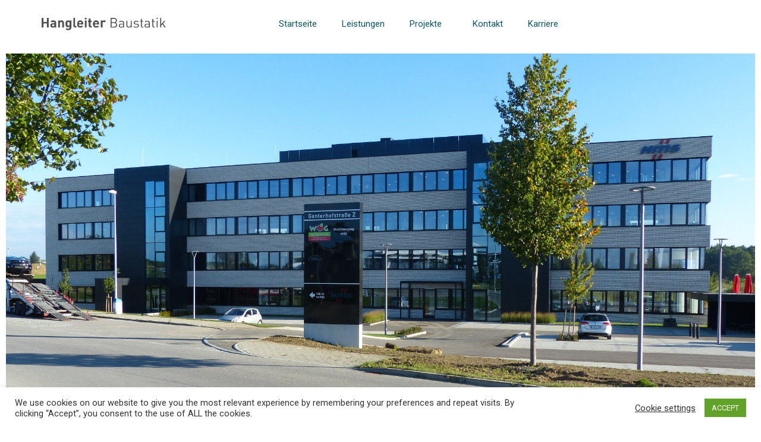

--- FILE ---
content_type: text/html; charset=UTF-8
request_url: http://hangleiter-baustatik.de/hms-ravemsburg/
body_size: 61656
content:
<!doctype html>
<html lang="en-US" prefix="og: https://ogp.me/ns#">
<head>
	<meta charset="UTF-8">
		<meta name="viewport" content="width=device-width, initial-scale=1">
	<link rel="profile" href="http://gmpg.org/xfn/11">
	
<!-- Search Engine Optimization by Rank Math - https://rankmath.com/ -->
<title>HMS Ravemsburg - Hangleiter Baustatik</title>
<meta name="description" content="PG GmbH &amp; Co. KG"/>
<meta name="robots" content="index, follow, max-snippet:-1, max-video-preview:-1, max-image-preview:large"/>
<link rel="canonical" href="http://hangleiter-baustatik.de/hms-ravemsburg/" />
<meta property="og:locale" content="en_US" />
<meta property="og:type" content="article" />
<meta property="og:title" content="HMS Ravemsburg - Hangleiter Baustatik" />
<meta property="og:description" content="PG GmbH &amp; Co. KG" />
<meta property="og:url" content="http://hangleiter-baustatik.de/hms-ravemsburg/" />
<meta property="og:site_name" content="Hangleiter Baustatik" />
<meta property="og:updated_time" content="2020-10-29T10:18:41+00:00" />
<meta property="og:image" content="http://hangleiter-baustatik.de/wp-content/uploads/2020/10/2015-hms-ravensburg-02.jpg" />
<meta property="og:image:width" content="1024" />
<meta property="og:image:height" content="768" />
<meta property="og:image:alt" content="HMS Ravemsburg" />
<meta property="og:image:type" content="image/jpeg" />
<meta property="article:published_time" content="2020-10-16T16:40:30+00:00" />
<meta property="article:modified_time" content="2020-10-29T10:18:41+00:00" />
<meta name="twitter:card" content="summary_large_image" />
<meta name="twitter:title" content="HMS Ravemsburg - Hangleiter Baustatik" />
<meta name="twitter:description" content="PG GmbH &amp; Co. KG" />
<meta name="twitter:image" content="http://hangleiter-baustatik.de/wp-content/uploads/2020/10/2015-hms-ravensburg-02.jpg" />
<meta name="twitter:label1" content="Time to read" />
<meta name="twitter:data1" content="Less than a minute" />
<script type="application/ld+json" class="rank-math-schema">{"@context":"https://schema.org","@graph":[{"@type":"Organization","@id":"http://hangleiter-baustatik.de/#organization","name":"Hangleiter Baustatik","url":"http://hangleiter-baustatik.de","logo":{"@type":"ImageObject","@id":"http://hangleiter-baustatik.de/#logo","url":"http://hangleiter-baustatik.de/wp-content/uploads/2020/09/cropped-Group-7.png","contentUrl":"http://hangleiter-baustatik.de/wp-content/uploads/2020/09/cropped-Group-7.png","caption":"Hangleiter Baustatik","inLanguage":"en-US","width":"663","height":"67"}},{"@type":"WebSite","@id":"http://hangleiter-baustatik.de/#website","url":"http://hangleiter-baustatik.de","name":"Hangleiter Baustatik","publisher":{"@id":"http://hangleiter-baustatik.de/#organization"},"inLanguage":"en-US"},{"@type":"ImageObject","@id":"http://hangleiter-baustatik.de/wp-content/uploads/2020/10/2015-hms-ravensburg-02.jpg","url":"http://hangleiter-baustatik.de/wp-content/uploads/2020/10/2015-hms-ravensburg-02.jpg","width":"200","height":"200","inLanguage":"en-US"},{"@type":"WebPage","@id":"http://hangleiter-baustatik.de/hms-ravemsburg/#webpage","url":"http://hangleiter-baustatik.de/hms-ravemsburg/","name":"HMS Ravemsburg - Hangleiter Baustatik","datePublished":"2020-10-16T16:40:30+00:00","dateModified":"2020-10-29T10:18:41+00:00","isPartOf":{"@id":"http://hangleiter-baustatik.de/#website"},"primaryImageOfPage":{"@id":"http://hangleiter-baustatik.de/wp-content/uploads/2020/10/2015-hms-ravensburg-02.jpg"},"inLanguage":"en-US"},{"@type":"Person","@id":"http://hangleiter-baustatik.de/author/admin/","name":"admin","url":"http://hangleiter-baustatik.de/author/admin/","image":{"@type":"ImageObject","@id":"http://1.gravatar.com/avatar/781f0026df964d7834df43ee4812712d?s=96&amp;d=mm&amp;r=g","url":"http://1.gravatar.com/avatar/781f0026df964d7834df43ee4812712d?s=96&amp;d=mm&amp;r=g","caption":"admin","inLanguage":"en-US"},"worksFor":{"@id":"http://hangleiter-baustatik.de/#organization"}},{"@type":"Article","headline":"HMS Ravemsburg - Hangleiter Baustatik","datePublished":"2020-10-16T16:40:30+00:00","dateModified":"2020-10-29T10:18:41+00:00","author":{"@id":"http://hangleiter-baustatik.de/author/admin/","name":"admin"},"publisher":{"@id":"http://hangleiter-baustatik.de/#organization"},"description":"PG GmbH &amp; Co. KG","name":"HMS Ravemsburg - Hangleiter Baustatik","@id":"http://hangleiter-baustatik.de/hms-ravemsburg/#richSnippet","isPartOf":{"@id":"http://hangleiter-baustatik.de/hms-ravemsburg/#webpage"},"image":{"@id":"http://hangleiter-baustatik.de/wp-content/uploads/2020/10/2015-hms-ravensburg-02.jpg"},"inLanguage":"en-US","mainEntityOfPage":{"@id":"http://hangleiter-baustatik.de/hms-ravemsburg/#webpage"}}]}</script>
<!-- /Rank Math WordPress SEO plugin -->

<link rel='dns-prefetch' href='//s.w.org' />
<link rel="alternate" type="application/rss+xml" title="Hangleiter Baustatik &raquo; Feed" href="http://hangleiter-baustatik.de/feed/" />
<link rel="alternate" type="application/rss+xml" title="Hangleiter Baustatik &raquo; Comments Feed" href="http://hangleiter-baustatik.de/comments/feed/" />
<script type="text/javascript">
window._wpemojiSettings = {"baseUrl":"https:\/\/s.w.org\/images\/core\/emoji\/14.0.0\/72x72\/","ext":".png","svgUrl":"https:\/\/s.w.org\/images\/core\/emoji\/14.0.0\/svg\/","svgExt":".svg","source":{"concatemoji":"http:\/\/hangleiter-baustatik.de\/wp-includes\/js\/wp-emoji-release.min.js?ver=6.0.11"}};
/*! This file is auto-generated */
!function(e,a,t){var n,r,o,i=a.createElement("canvas"),p=i.getContext&&i.getContext("2d");function s(e,t){var a=String.fromCharCode,e=(p.clearRect(0,0,i.width,i.height),p.fillText(a.apply(this,e),0,0),i.toDataURL());return p.clearRect(0,0,i.width,i.height),p.fillText(a.apply(this,t),0,0),e===i.toDataURL()}function c(e){var t=a.createElement("script");t.src=e,t.defer=t.type="text/javascript",a.getElementsByTagName("head")[0].appendChild(t)}for(o=Array("flag","emoji"),t.supports={everything:!0,everythingExceptFlag:!0},r=0;r<o.length;r++)t.supports[o[r]]=function(e){if(!p||!p.fillText)return!1;switch(p.textBaseline="top",p.font="600 32px Arial",e){case"flag":return s([127987,65039,8205,9895,65039],[127987,65039,8203,9895,65039])?!1:!s([55356,56826,55356,56819],[55356,56826,8203,55356,56819])&&!s([55356,57332,56128,56423,56128,56418,56128,56421,56128,56430,56128,56423,56128,56447],[55356,57332,8203,56128,56423,8203,56128,56418,8203,56128,56421,8203,56128,56430,8203,56128,56423,8203,56128,56447]);case"emoji":return!s([129777,127995,8205,129778,127999],[129777,127995,8203,129778,127999])}return!1}(o[r]),t.supports.everything=t.supports.everything&&t.supports[o[r]],"flag"!==o[r]&&(t.supports.everythingExceptFlag=t.supports.everythingExceptFlag&&t.supports[o[r]]);t.supports.everythingExceptFlag=t.supports.everythingExceptFlag&&!t.supports.flag,t.DOMReady=!1,t.readyCallback=function(){t.DOMReady=!0},t.supports.everything||(n=function(){t.readyCallback()},a.addEventListener?(a.addEventListener("DOMContentLoaded",n,!1),e.addEventListener("load",n,!1)):(e.attachEvent("onload",n),a.attachEvent("onreadystatechange",function(){"complete"===a.readyState&&t.readyCallback()})),(e=t.source||{}).concatemoji?c(e.concatemoji):e.wpemoji&&e.twemoji&&(c(e.twemoji),c(e.wpemoji)))}(window,document,window._wpemojiSettings);
</script>
<style type="text/css">
img.wp-smiley,
img.emoji {
	display: inline !important;
	border: none !important;
	box-shadow: none !important;
	height: 1em !important;
	width: 1em !important;
	margin: 0 0.07em !important;
	vertical-align: -0.1em !important;
	background: none !important;
	padding: 0 !important;
}
</style>
	<style id='rank-math-toc-block-style-inline-css' type='text/css'>
.wp-block-rank-math-toc-block nav ol{counter-reset:item}.wp-block-rank-math-toc-block nav ol li{display:block}.wp-block-rank-math-toc-block nav ol li:before{content:counters(item, ".") ". ";counter-increment:item}

</style>
<style id='global-styles-inline-css' type='text/css'>
body{--wp--preset--color--black: #000000;--wp--preset--color--cyan-bluish-gray: #abb8c3;--wp--preset--color--white: #ffffff;--wp--preset--color--pale-pink: #f78da7;--wp--preset--color--vivid-red: #cf2e2e;--wp--preset--color--luminous-vivid-orange: #ff6900;--wp--preset--color--luminous-vivid-amber: #fcb900;--wp--preset--color--light-green-cyan: #7bdcb5;--wp--preset--color--vivid-green-cyan: #00d084;--wp--preset--color--pale-cyan-blue: #8ed1fc;--wp--preset--color--vivid-cyan-blue: #0693e3;--wp--preset--color--vivid-purple: #9b51e0;--wp--preset--gradient--vivid-cyan-blue-to-vivid-purple: linear-gradient(135deg,rgba(6,147,227,1) 0%,rgb(155,81,224) 100%);--wp--preset--gradient--light-green-cyan-to-vivid-green-cyan: linear-gradient(135deg,rgb(122,220,180) 0%,rgb(0,208,130) 100%);--wp--preset--gradient--luminous-vivid-amber-to-luminous-vivid-orange: linear-gradient(135deg,rgba(252,185,0,1) 0%,rgba(255,105,0,1) 100%);--wp--preset--gradient--luminous-vivid-orange-to-vivid-red: linear-gradient(135deg,rgba(255,105,0,1) 0%,rgb(207,46,46) 100%);--wp--preset--gradient--very-light-gray-to-cyan-bluish-gray: linear-gradient(135deg,rgb(238,238,238) 0%,rgb(169,184,195) 100%);--wp--preset--gradient--cool-to-warm-spectrum: linear-gradient(135deg,rgb(74,234,220) 0%,rgb(151,120,209) 20%,rgb(207,42,186) 40%,rgb(238,44,130) 60%,rgb(251,105,98) 80%,rgb(254,248,76) 100%);--wp--preset--gradient--blush-light-purple: linear-gradient(135deg,rgb(255,206,236) 0%,rgb(152,150,240) 100%);--wp--preset--gradient--blush-bordeaux: linear-gradient(135deg,rgb(254,205,165) 0%,rgb(254,45,45) 50%,rgb(107,0,62) 100%);--wp--preset--gradient--luminous-dusk: linear-gradient(135deg,rgb(255,203,112) 0%,rgb(199,81,192) 50%,rgb(65,88,208) 100%);--wp--preset--gradient--pale-ocean: linear-gradient(135deg,rgb(255,245,203) 0%,rgb(182,227,212) 50%,rgb(51,167,181) 100%);--wp--preset--gradient--electric-grass: linear-gradient(135deg,rgb(202,248,128) 0%,rgb(113,206,126) 100%);--wp--preset--gradient--midnight: linear-gradient(135deg,rgb(2,3,129) 0%,rgb(40,116,252) 100%);--wp--preset--duotone--dark-grayscale: url('#wp-duotone-dark-grayscale');--wp--preset--duotone--grayscale: url('#wp-duotone-grayscale');--wp--preset--duotone--purple-yellow: url('#wp-duotone-purple-yellow');--wp--preset--duotone--blue-red: url('#wp-duotone-blue-red');--wp--preset--duotone--midnight: url('#wp-duotone-midnight');--wp--preset--duotone--magenta-yellow: url('#wp-duotone-magenta-yellow');--wp--preset--duotone--purple-green: url('#wp-duotone-purple-green');--wp--preset--duotone--blue-orange: url('#wp-duotone-blue-orange');--wp--preset--font-size--small: 13px;--wp--preset--font-size--medium: 20px;--wp--preset--font-size--large: 36px;--wp--preset--font-size--x-large: 42px;}.has-black-color{color: var(--wp--preset--color--black) !important;}.has-cyan-bluish-gray-color{color: var(--wp--preset--color--cyan-bluish-gray) !important;}.has-white-color{color: var(--wp--preset--color--white) !important;}.has-pale-pink-color{color: var(--wp--preset--color--pale-pink) !important;}.has-vivid-red-color{color: var(--wp--preset--color--vivid-red) !important;}.has-luminous-vivid-orange-color{color: var(--wp--preset--color--luminous-vivid-orange) !important;}.has-luminous-vivid-amber-color{color: var(--wp--preset--color--luminous-vivid-amber) !important;}.has-light-green-cyan-color{color: var(--wp--preset--color--light-green-cyan) !important;}.has-vivid-green-cyan-color{color: var(--wp--preset--color--vivid-green-cyan) !important;}.has-pale-cyan-blue-color{color: var(--wp--preset--color--pale-cyan-blue) !important;}.has-vivid-cyan-blue-color{color: var(--wp--preset--color--vivid-cyan-blue) !important;}.has-vivid-purple-color{color: var(--wp--preset--color--vivid-purple) !important;}.has-black-background-color{background-color: var(--wp--preset--color--black) !important;}.has-cyan-bluish-gray-background-color{background-color: var(--wp--preset--color--cyan-bluish-gray) !important;}.has-white-background-color{background-color: var(--wp--preset--color--white) !important;}.has-pale-pink-background-color{background-color: var(--wp--preset--color--pale-pink) !important;}.has-vivid-red-background-color{background-color: var(--wp--preset--color--vivid-red) !important;}.has-luminous-vivid-orange-background-color{background-color: var(--wp--preset--color--luminous-vivid-orange) !important;}.has-luminous-vivid-amber-background-color{background-color: var(--wp--preset--color--luminous-vivid-amber) !important;}.has-light-green-cyan-background-color{background-color: var(--wp--preset--color--light-green-cyan) !important;}.has-vivid-green-cyan-background-color{background-color: var(--wp--preset--color--vivid-green-cyan) !important;}.has-pale-cyan-blue-background-color{background-color: var(--wp--preset--color--pale-cyan-blue) !important;}.has-vivid-cyan-blue-background-color{background-color: var(--wp--preset--color--vivid-cyan-blue) !important;}.has-vivid-purple-background-color{background-color: var(--wp--preset--color--vivid-purple) !important;}.has-black-border-color{border-color: var(--wp--preset--color--black) !important;}.has-cyan-bluish-gray-border-color{border-color: var(--wp--preset--color--cyan-bluish-gray) !important;}.has-white-border-color{border-color: var(--wp--preset--color--white) !important;}.has-pale-pink-border-color{border-color: var(--wp--preset--color--pale-pink) !important;}.has-vivid-red-border-color{border-color: var(--wp--preset--color--vivid-red) !important;}.has-luminous-vivid-orange-border-color{border-color: var(--wp--preset--color--luminous-vivid-orange) !important;}.has-luminous-vivid-amber-border-color{border-color: var(--wp--preset--color--luminous-vivid-amber) !important;}.has-light-green-cyan-border-color{border-color: var(--wp--preset--color--light-green-cyan) !important;}.has-vivid-green-cyan-border-color{border-color: var(--wp--preset--color--vivid-green-cyan) !important;}.has-pale-cyan-blue-border-color{border-color: var(--wp--preset--color--pale-cyan-blue) !important;}.has-vivid-cyan-blue-border-color{border-color: var(--wp--preset--color--vivid-cyan-blue) !important;}.has-vivid-purple-border-color{border-color: var(--wp--preset--color--vivid-purple) !important;}.has-vivid-cyan-blue-to-vivid-purple-gradient-background{background: var(--wp--preset--gradient--vivid-cyan-blue-to-vivid-purple) !important;}.has-light-green-cyan-to-vivid-green-cyan-gradient-background{background: var(--wp--preset--gradient--light-green-cyan-to-vivid-green-cyan) !important;}.has-luminous-vivid-amber-to-luminous-vivid-orange-gradient-background{background: var(--wp--preset--gradient--luminous-vivid-amber-to-luminous-vivid-orange) !important;}.has-luminous-vivid-orange-to-vivid-red-gradient-background{background: var(--wp--preset--gradient--luminous-vivid-orange-to-vivid-red) !important;}.has-very-light-gray-to-cyan-bluish-gray-gradient-background{background: var(--wp--preset--gradient--very-light-gray-to-cyan-bluish-gray) !important;}.has-cool-to-warm-spectrum-gradient-background{background: var(--wp--preset--gradient--cool-to-warm-spectrum) !important;}.has-blush-light-purple-gradient-background{background: var(--wp--preset--gradient--blush-light-purple) !important;}.has-blush-bordeaux-gradient-background{background: var(--wp--preset--gradient--blush-bordeaux) !important;}.has-luminous-dusk-gradient-background{background: var(--wp--preset--gradient--luminous-dusk) !important;}.has-pale-ocean-gradient-background{background: var(--wp--preset--gradient--pale-ocean) !important;}.has-electric-grass-gradient-background{background: var(--wp--preset--gradient--electric-grass) !important;}.has-midnight-gradient-background{background: var(--wp--preset--gradient--midnight) !important;}.has-small-font-size{font-size: var(--wp--preset--font-size--small) !important;}.has-medium-font-size{font-size: var(--wp--preset--font-size--medium) !important;}.has-large-font-size{font-size: var(--wp--preset--font-size--large) !important;}.has-x-large-font-size{font-size: var(--wp--preset--font-size--x-large) !important;}
</style>
<link rel='stylesheet' id='cookie-law-info-css'  href='http://hangleiter-baustatik.de/wp-content/plugins/cookie-law-info/public/css/cookie-law-info-public.css?ver=2.1.3' type='text/css' media='all' />
<link rel='stylesheet' id='cookie-law-info-gdpr-css'  href='http://hangleiter-baustatik.de/wp-content/plugins/cookie-law-info/public/css/cookie-law-info-gdpr.css?ver=2.1.3' type='text/css' media='all' />
<link rel='stylesheet' id='hello-elementor-css'  href='http://hangleiter-baustatik.de/wp-content/themes/hello-elementor/style.min.css?ver=2.2.0' type='text/css' media='all' />
<link rel='stylesheet' id='hello-elementor-theme-style-css'  href='http://hangleiter-baustatik.de/wp-content/themes/hello-elementor/theme.min.css?ver=2.2.0' type='text/css' media='all' />
<link rel='stylesheet' id='elementor-icons-css'  href='http://hangleiter-baustatik.de/wp-content/plugins/elementor/assets/lib/eicons/css/elementor-icons.min.css?ver=5.30.0' type='text/css' media='all' />
<link rel='stylesheet' id='elementor-frontend-css'  href='http://hangleiter-baustatik.de/wp-content/plugins/elementor/assets/css/frontend.min.css?ver=3.23.4' type='text/css' media='all' />
<link rel='stylesheet' id='swiper-css'  href='http://hangleiter-baustatik.de/wp-content/plugins/elementor/assets/lib/swiper/v8/css/swiper.min.css?ver=8.4.5' type='text/css' media='all' />
<link rel='stylesheet' id='elementor-post-10-css'  href='http://hangleiter-baustatik.de/wp-content/uploads/elementor/css/post-10.css?ver=1676282332' type='text/css' media='all' />
<link rel='stylesheet' id='elementor-pro-css'  href='http://hangleiter-baustatik.de/wp-content/plugins/elementor-pro/assets/css/frontend.min.css?ver=3.4.2' type='text/css' media='all' />
<link rel='stylesheet' id='elementor-global-css'  href='http://hangleiter-baustatik.de/wp-content/uploads/elementor/css/global.css?ver=1676282332' type='text/css' media='all' />
<link rel='stylesheet' id='elementor-post-391-css'  href='http://hangleiter-baustatik.de/wp-content/uploads/elementor/css/post-391.css?ver=1676327403' type='text/css' media='all' />
<link rel='stylesheet' id='elementor-post-54-css'  href='http://hangleiter-baustatik.de/wp-content/uploads/elementor/css/post-54.css?ver=1676282332' type='text/css' media='all' />
<link rel='stylesheet' id='elementor-post-40-css'  href='http://hangleiter-baustatik.de/wp-content/uploads/elementor/css/post-40.css?ver=1676282332' type='text/css' media='all' />
<link rel='stylesheet' id='google-fonts-1-css'  href='https://fonts.googleapis.com/css?family=Roboto%3A100%2C100italic%2C200%2C200italic%2C300%2C300italic%2C400%2C400italic%2C500%2C500italic%2C600%2C600italic%2C700%2C700italic%2C800%2C800italic%2C900%2C900italic%7CRoboto+Slab%3A100%2C100italic%2C200%2C200italic%2C300%2C300italic%2C400%2C400italic%2C500%2C500italic%2C600%2C600italic%2C700%2C700italic%2C800%2C800italic%2C900%2C900italic&#038;display=auto&#038;ver=6.0.11' type='text/css' media='all' />
<link rel="preconnect" href="https://fonts.gstatic.com/" crossorigin><script type='text/javascript' src='http://hangleiter-baustatik.de/wp-includes/js/jquery/jquery.min.js?ver=3.6.0' id='jquery-core-js'></script>
<script type='text/javascript' src='http://hangleiter-baustatik.de/wp-includes/js/jquery/jquery-migrate.min.js?ver=3.3.2' id='jquery-migrate-js'></script>
<script type='text/javascript' id='cookie-law-info-js-extra'>
/* <![CDATA[ */
var Cli_Data = {"nn_cookie_ids":[],"cookielist":[],"non_necessary_cookies":[],"ccpaEnabled":"","ccpaRegionBased":"","ccpaBarEnabled":"","strictlyEnabled":["necessary","obligatoire"],"ccpaType":"gdpr","js_blocking":"1","custom_integration":"","triggerDomRefresh":"","secure_cookies":""};
var cli_cookiebar_settings = {"animate_speed_hide":"500","animate_speed_show":"500","background":"#FFF","border":"#b1a6a6c2","border_on":"","button_1_button_colour":"#61a229","button_1_button_hover":"#4e8221","button_1_link_colour":"#fff","button_1_as_button":"1","button_1_new_win":"","button_2_button_colour":"#333","button_2_button_hover":"#292929","button_2_link_colour":"#444","button_2_as_button":"","button_2_hidebar":"","button_3_button_colour":"#3566bb","button_3_button_hover":"#2a5296","button_3_link_colour":"#fff","button_3_as_button":"1","button_3_new_win":"","button_4_button_colour":"#000","button_4_button_hover":"#000000","button_4_link_colour":"#333333","button_4_as_button":"","button_7_button_colour":"#61a229","button_7_button_hover":"#4e8221","button_7_link_colour":"#fff","button_7_as_button":"1","button_7_new_win":"","font_family":"inherit","header_fix":"","notify_animate_hide":"1","notify_animate_show":"","notify_div_id":"#cookie-law-info-bar","notify_position_horizontal":"right","notify_position_vertical":"bottom","scroll_close":"","scroll_close_reload":"","accept_close_reload":"","reject_close_reload":"","showagain_tab":"","showagain_background":"#fff","showagain_border":"#000","showagain_div_id":"#cookie-law-info-again","showagain_x_position":"100px","text":"#333333","show_once_yn":"","show_once":"10000","logging_on":"","as_popup":"","popup_overlay":"1","bar_heading_text":"","cookie_bar_as":"banner","popup_showagain_position":"bottom-right","widget_position":"left"};
var log_object = {"ajax_url":"http:\/\/hangleiter-baustatik.de\/wp-admin\/admin-ajax.php"};
/* ]]> */
</script>
<script type='text/javascript' src='http://hangleiter-baustatik.de/wp-content/plugins/cookie-law-info/public/js/cookie-law-info-public.js?ver=2.1.3' id='cookie-law-info-js'></script>
<link rel="https://api.w.org/" href="http://hangleiter-baustatik.de/wp-json/" /><link rel="alternate" type="application/json" href="http://hangleiter-baustatik.de/wp-json/wp/v2/pages/391" /><link rel="EditURI" type="application/rsd+xml" title="RSD" href="http://hangleiter-baustatik.de/xmlrpc.php?rsd" />
<link rel="wlwmanifest" type="application/wlwmanifest+xml" href="http://hangleiter-baustatik.de/wp-includes/wlwmanifest.xml" /> 
<meta name="generator" content="WordPress 6.0.11" />
<link rel='shortlink' href='http://hangleiter-baustatik.de/?p=391' />
<link rel="alternate" type="application/json+oembed" href="http://hangleiter-baustatik.de/wp-json/oembed/1.0/embed?url=http%3A%2F%2Fhangleiter-baustatik.de%2Fhms-ravemsburg%2F" />
<link rel="alternate" type="text/xml+oembed" href="http://hangleiter-baustatik.de/wp-json/oembed/1.0/embed?url=http%3A%2F%2Fhangleiter-baustatik.de%2Fhms-ravemsburg%2F&#038;format=xml" />
<meta name="generator" content="Elementor 3.23.4; features: additional_custom_breakpoints, e_lazyload; settings: css_print_method-external, google_font-enabled, font_display-auto">
			<style>
				.e-con.e-parent:nth-of-type(n+4):not(.e-lazyloaded):not(.e-no-lazyload),
				.e-con.e-parent:nth-of-type(n+4):not(.e-lazyloaded):not(.e-no-lazyload) * {
					background-image: none !important;
				}
				@media screen and (max-height: 1024px) {
					.e-con.e-parent:nth-of-type(n+3):not(.e-lazyloaded):not(.e-no-lazyload),
					.e-con.e-parent:nth-of-type(n+3):not(.e-lazyloaded):not(.e-no-lazyload) * {
						background-image: none !important;
					}
				}
				@media screen and (max-height: 640px) {
					.e-con.e-parent:nth-of-type(n+2):not(.e-lazyloaded):not(.e-no-lazyload),
					.e-con.e-parent:nth-of-type(n+2):not(.e-lazyloaded):not(.e-no-lazyload) * {
						background-image: none !important;
					}
				}
			</style>
			<link rel="icon" href="http://hangleiter-baustatik.de/wp-content/uploads/2020/09/cropped-download-7-32x32.jpeg" sizes="32x32" />
<link rel="icon" href="http://hangleiter-baustatik.de/wp-content/uploads/2020/09/cropped-download-7-192x192.jpeg" sizes="192x192" />
<link rel="apple-touch-icon" href="http://hangleiter-baustatik.de/wp-content/uploads/2020/09/cropped-download-7-180x180.jpeg" />
<meta name="msapplication-TileImage" content="http://hangleiter-baustatik.de/wp-content/uploads/2020/09/cropped-download-7-270x270.jpeg" />
</head>
<body class="page-template-default page page-id-391 wp-custom-logo elementor-default elementor-kit-10 elementor-page elementor-page-391">

<svg xmlns="http://www.w3.org/2000/svg" viewBox="0 0 0 0" width="0" height="0" focusable="false" role="none" style="visibility: hidden; position: absolute; left: -9999px; overflow: hidden;" ><defs><filter id="wp-duotone-dark-grayscale"><feColorMatrix color-interpolation-filters="sRGB" type="matrix" values=" .299 .587 .114 0 0 .299 .587 .114 0 0 .299 .587 .114 0 0 .299 .587 .114 0 0 " /><feComponentTransfer color-interpolation-filters="sRGB" ><feFuncR type="table" tableValues="0 0.49803921568627" /><feFuncG type="table" tableValues="0 0.49803921568627" /><feFuncB type="table" tableValues="0 0.49803921568627" /><feFuncA type="table" tableValues="1 1" /></feComponentTransfer><feComposite in2="SourceGraphic" operator="in" /></filter></defs></svg><svg xmlns="http://www.w3.org/2000/svg" viewBox="0 0 0 0" width="0" height="0" focusable="false" role="none" style="visibility: hidden; position: absolute; left: -9999px; overflow: hidden;" ><defs><filter id="wp-duotone-grayscale"><feColorMatrix color-interpolation-filters="sRGB" type="matrix" values=" .299 .587 .114 0 0 .299 .587 .114 0 0 .299 .587 .114 0 0 .299 .587 .114 0 0 " /><feComponentTransfer color-interpolation-filters="sRGB" ><feFuncR type="table" tableValues="0 1" /><feFuncG type="table" tableValues="0 1" /><feFuncB type="table" tableValues="0 1" /><feFuncA type="table" tableValues="1 1" /></feComponentTransfer><feComposite in2="SourceGraphic" operator="in" /></filter></defs></svg><svg xmlns="http://www.w3.org/2000/svg" viewBox="0 0 0 0" width="0" height="0" focusable="false" role="none" style="visibility: hidden; position: absolute; left: -9999px; overflow: hidden;" ><defs><filter id="wp-duotone-purple-yellow"><feColorMatrix color-interpolation-filters="sRGB" type="matrix" values=" .299 .587 .114 0 0 .299 .587 .114 0 0 .299 .587 .114 0 0 .299 .587 .114 0 0 " /><feComponentTransfer color-interpolation-filters="sRGB" ><feFuncR type="table" tableValues="0.54901960784314 0.98823529411765" /><feFuncG type="table" tableValues="0 1" /><feFuncB type="table" tableValues="0.71764705882353 0.25490196078431" /><feFuncA type="table" tableValues="1 1" /></feComponentTransfer><feComposite in2="SourceGraphic" operator="in" /></filter></defs></svg><svg xmlns="http://www.w3.org/2000/svg" viewBox="0 0 0 0" width="0" height="0" focusable="false" role="none" style="visibility: hidden; position: absolute; left: -9999px; overflow: hidden;" ><defs><filter id="wp-duotone-blue-red"><feColorMatrix color-interpolation-filters="sRGB" type="matrix" values=" .299 .587 .114 0 0 .299 .587 .114 0 0 .299 .587 .114 0 0 .299 .587 .114 0 0 " /><feComponentTransfer color-interpolation-filters="sRGB" ><feFuncR type="table" tableValues="0 1" /><feFuncG type="table" tableValues="0 0.27843137254902" /><feFuncB type="table" tableValues="0.5921568627451 0.27843137254902" /><feFuncA type="table" tableValues="1 1" /></feComponentTransfer><feComposite in2="SourceGraphic" operator="in" /></filter></defs></svg><svg xmlns="http://www.w3.org/2000/svg" viewBox="0 0 0 0" width="0" height="0" focusable="false" role="none" style="visibility: hidden; position: absolute; left: -9999px; overflow: hidden;" ><defs><filter id="wp-duotone-midnight"><feColorMatrix color-interpolation-filters="sRGB" type="matrix" values=" .299 .587 .114 0 0 .299 .587 .114 0 0 .299 .587 .114 0 0 .299 .587 .114 0 0 " /><feComponentTransfer color-interpolation-filters="sRGB" ><feFuncR type="table" tableValues="0 0" /><feFuncG type="table" tableValues="0 0.64705882352941" /><feFuncB type="table" tableValues="0 1" /><feFuncA type="table" tableValues="1 1" /></feComponentTransfer><feComposite in2="SourceGraphic" operator="in" /></filter></defs></svg><svg xmlns="http://www.w3.org/2000/svg" viewBox="0 0 0 0" width="0" height="0" focusable="false" role="none" style="visibility: hidden; position: absolute; left: -9999px; overflow: hidden;" ><defs><filter id="wp-duotone-magenta-yellow"><feColorMatrix color-interpolation-filters="sRGB" type="matrix" values=" .299 .587 .114 0 0 .299 .587 .114 0 0 .299 .587 .114 0 0 .299 .587 .114 0 0 " /><feComponentTransfer color-interpolation-filters="sRGB" ><feFuncR type="table" tableValues="0.78039215686275 1" /><feFuncG type="table" tableValues="0 0.94901960784314" /><feFuncB type="table" tableValues="0.35294117647059 0.47058823529412" /><feFuncA type="table" tableValues="1 1" /></feComponentTransfer><feComposite in2="SourceGraphic" operator="in" /></filter></defs></svg><svg xmlns="http://www.w3.org/2000/svg" viewBox="0 0 0 0" width="0" height="0" focusable="false" role="none" style="visibility: hidden; position: absolute; left: -9999px; overflow: hidden;" ><defs><filter id="wp-duotone-purple-green"><feColorMatrix color-interpolation-filters="sRGB" type="matrix" values=" .299 .587 .114 0 0 .299 .587 .114 0 0 .299 .587 .114 0 0 .299 .587 .114 0 0 " /><feComponentTransfer color-interpolation-filters="sRGB" ><feFuncR type="table" tableValues="0.65098039215686 0.40392156862745" /><feFuncG type="table" tableValues="0 1" /><feFuncB type="table" tableValues="0.44705882352941 0.4" /><feFuncA type="table" tableValues="1 1" /></feComponentTransfer><feComposite in2="SourceGraphic" operator="in" /></filter></defs></svg><svg xmlns="http://www.w3.org/2000/svg" viewBox="0 0 0 0" width="0" height="0" focusable="false" role="none" style="visibility: hidden; position: absolute; left: -9999px; overflow: hidden;" ><defs><filter id="wp-duotone-blue-orange"><feColorMatrix color-interpolation-filters="sRGB" type="matrix" values=" .299 .587 .114 0 0 .299 .587 .114 0 0 .299 .587 .114 0 0 .299 .587 .114 0 0 " /><feComponentTransfer color-interpolation-filters="sRGB" ><feFuncR type="table" tableValues="0.098039215686275 1" /><feFuncG type="table" tableValues="0 0.66274509803922" /><feFuncB type="table" tableValues="0.84705882352941 0.41960784313725" /><feFuncA type="table" tableValues="1 1" /></feComponentTransfer><feComposite in2="SourceGraphic" operator="in" /></filter></defs></svg>		<div data-elementor-type="header" data-elementor-id="54" class="elementor elementor-54 elementor-location-header">
		<div class="elementor-section-wrap">
					<header class="elementor-section elementor-top-section elementor-element elementor-element-56138807 elementor-section-content-middle elementor-section-height-min-height elementor-section-boxed elementor-section-height-default elementor-section-items-middle" data-id="56138807" data-element_type="section" data-settings="{&quot;background_background&quot;:&quot;classic&quot;}">
						<div class="elementor-container elementor-column-gap-no">
					<div class="elementor-column elementor-col-50 elementor-top-column elementor-element elementor-element-1e766f3" data-id="1e766f3" data-element_type="column">
			<div class="elementor-widget-wrap elementor-element-populated">
						<div class="elementor-element elementor-element-42561b11 elementor-widget elementor-widget-theme-site-logo elementor-widget-image" data-id="42561b11" data-element_type="widget" data-widget_type="theme-site-logo.default">
				<div class="elementor-widget-container">
														<a href="http://hangleiter-baustatik.de">
							<img width="663" height="67" src="http://hangleiter-baustatik.de/wp-content/uploads/2020/09/cropped-Group-7.png" class="attachment-full size-full wp-image-61" alt="" srcset="http://hangleiter-baustatik.de/wp-content/uploads/2020/09/cropped-Group-7.png 663w, http://hangleiter-baustatik.de/wp-content/uploads/2020/09/cropped-Group-7-300x30.png 300w" sizes="(max-width: 663px) 100vw, 663px" />								</a>
													</div>
				</div>
					</div>
		</div>
				<div class="elementor-column elementor-col-50 elementor-top-column elementor-element elementor-element-2d8f9709" data-id="2d8f9709" data-element_type="column">
			<div class="elementor-widget-wrap elementor-element-populated">
						<div class="elementor-element elementor-element-712759da elementor-nav-menu__align-left elementor-nav-menu--stretch elementor-nav-menu--dropdown-tablet elementor-nav-menu__text-align-aside elementor-nav-menu--toggle elementor-nav-menu--burger elementor-widget elementor-widget-nav-menu" data-id="712759da" data-element_type="widget" data-settings="{&quot;full_width&quot;:&quot;stretch&quot;,&quot;submenu_icon&quot;:{&quot;value&quot;:&quot;&lt;i class=\&quot;\&quot;&gt;&lt;\/i&gt;&quot;,&quot;library&quot;:&quot;&quot;},&quot;layout&quot;:&quot;horizontal&quot;,&quot;toggle&quot;:&quot;burger&quot;}" data-widget_type="nav-menu.default">
				<div class="elementor-widget-container">
						<nav migration_allowed="1" migrated="0" role="navigation" class="elementor-nav-menu--main elementor-nav-menu__container elementor-nav-menu--layout-horizontal e--pointer-underline e--animation-fade"><ul id="menu-1-712759da" class="elementor-nav-menu"><li class="menu-item menu-item-type-post_type menu-item-object-page menu-item-home menu-item-74"><a href="http://hangleiter-baustatik.de/" class="elementor-item">Startseite</a></li>
<li class="menu-item menu-item-type-post_type menu-item-object-page menu-item-52"><a href="http://hangleiter-baustatik.de/leistungen/" class="elementor-item">Leistungen</a></li>
<li class="menu-item menu-item-type-post_type menu-item-object-page menu-item-has-children menu-item-73"><a href="http://hangleiter-baustatik.de/projekte/" class="elementor-item">Projekte</a>
<ul class="sub-menu elementor-nav-menu--dropdown">
	<li class="menu-item menu-item-type-post_type menu-item-object-page menu-item-180"><a href="http://hangleiter-baustatik.de/ingenieur-tiefbau/" class="elementor-sub-item">Ingenieur-/Tiefbau</a></li>
	<li class="menu-item menu-item-type-post_type menu-item-object-page menu-item-181"><a href="http://hangleiter-baustatik.de/wohnungsbau/" class="elementor-sub-item">Wohnungsbau</a></li>
	<li class="menu-item menu-item-type-post_type menu-item-object-page menu-item-182"><a href="http://hangleiter-baustatik.de/produktions-industriebau/" class="elementor-sub-item">Produktions-/Industriebau</a></li>
	<li class="menu-item menu-item-type-post_type menu-item-object-page menu-item-183"><a href="http://hangleiter-baustatik.de/buro-verwaltungsbau/" class="elementor-sub-item">Büro-/Verwaltungsbau</a></li>
	<li class="menu-item menu-item-type-post_type menu-item-object-page menu-item-184"><a href="http://hangleiter-baustatik.de/offentliche-einrichtungen/" class="elementor-sub-item">Öffentliche Einrichtungen</a></li>
</ul>
</li>
<li class="menu-item menu-item-type-post_type menu-item-object-page menu-item-51"><a href="http://hangleiter-baustatik.de/kontakt/" class="elementor-item">Kontakt</a></li>
<li class="menu-item menu-item-type-post_type menu-item-object-page menu-item-49"><a href="http://hangleiter-baustatik.de/karriere/" class="elementor-item">Karriere</a></li>
</ul></nav>
					<div class="elementor-menu-toggle" role="button" tabindex="0" aria-label="Menu Toggle" aria-expanded="false">
			<i aria-hidden="true" role="presentation" class="eicon-menu-bar"></i>			<span class="elementor-screen-only">Menu</span>
		</div>
			<nav class="elementor-nav-menu--dropdown elementor-nav-menu__container" role="navigation" aria-hidden="true"><ul id="menu-2-712759da" class="elementor-nav-menu"><li class="menu-item menu-item-type-post_type menu-item-object-page menu-item-home menu-item-74"><a href="http://hangleiter-baustatik.de/" class="elementor-item" tabindex="-1">Startseite</a></li>
<li class="menu-item menu-item-type-post_type menu-item-object-page menu-item-52"><a href="http://hangleiter-baustatik.de/leistungen/" class="elementor-item" tabindex="-1">Leistungen</a></li>
<li class="menu-item menu-item-type-post_type menu-item-object-page menu-item-has-children menu-item-73"><a href="http://hangleiter-baustatik.de/projekte/" class="elementor-item" tabindex="-1">Projekte</a>
<ul class="sub-menu elementor-nav-menu--dropdown">
	<li class="menu-item menu-item-type-post_type menu-item-object-page menu-item-180"><a href="http://hangleiter-baustatik.de/ingenieur-tiefbau/" class="elementor-sub-item" tabindex="-1">Ingenieur-/Tiefbau</a></li>
	<li class="menu-item menu-item-type-post_type menu-item-object-page menu-item-181"><a href="http://hangleiter-baustatik.de/wohnungsbau/" class="elementor-sub-item" tabindex="-1">Wohnungsbau</a></li>
	<li class="menu-item menu-item-type-post_type menu-item-object-page menu-item-182"><a href="http://hangleiter-baustatik.de/produktions-industriebau/" class="elementor-sub-item" tabindex="-1">Produktions-/Industriebau</a></li>
	<li class="menu-item menu-item-type-post_type menu-item-object-page menu-item-183"><a href="http://hangleiter-baustatik.de/buro-verwaltungsbau/" class="elementor-sub-item" tabindex="-1">Büro-/Verwaltungsbau</a></li>
	<li class="menu-item menu-item-type-post_type menu-item-object-page menu-item-184"><a href="http://hangleiter-baustatik.de/offentliche-einrichtungen/" class="elementor-sub-item" tabindex="-1">Öffentliche Einrichtungen</a></li>
</ul>
</li>
<li class="menu-item menu-item-type-post_type menu-item-object-page menu-item-51"><a href="http://hangleiter-baustatik.de/kontakt/" class="elementor-item" tabindex="-1">Kontakt</a></li>
<li class="menu-item menu-item-type-post_type menu-item-object-page menu-item-49"><a href="http://hangleiter-baustatik.de/karriere/" class="elementor-item" tabindex="-1">Karriere</a></li>
</ul></nav>
				</div>
				</div>
					</div>
		</div>
					</div>
		</header>
				</div>
		</div>
		
<main class="site-main post-391 page type-page status-publish hentry" role="main">
		<div class="page-content">
				<div data-elementor-type="wp-page" data-elementor-id="391" class="elementor elementor-391">
						<section class="elementor-section elementor-top-section elementor-element elementor-element-4084160 elementor-section-full_width elementor-section-height-default elementor-section-height-default" data-id="4084160" data-element_type="section">
						<div class="elementor-container elementor-column-gap-default">
					<div class="elementor-column elementor-col-100 elementor-top-column elementor-element elementor-element-f765d65" data-id="f765d65" data-element_type="column">
			<div class="elementor-widget-wrap elementor-element-populated">
						<div class="elementor-element elementor-element-9765404 elementor--h-position-center elementor--v-position-middle elementor-arrows-position-inside elementor-pagination-position-inside elementor-widget elementor-widget-slides" data-id="9765404" data-element_type="widget" data-settings="{&quot;navigation&quot;:&quot;both&quot;,&quot;autoplay&quot;:&quot;yes&quot;,&quot;pause_on_hover&quot;:&quot;yes&quot;,&quot;pause_on_interaction&quot;:&quot;yes&quot;,&quot;autoplay_speed&quot;:5000,&quot;infinite&quot;:&quot;yes&quot;,&quot;transition&quot;:&quot;slide&quot;,&quot;transition_speed&quot;:500}" data-widget_type="slides.default">
				<div class="elementor-widget-container">
					<div class="elementor-swiper">
			<div class="elementor-slides-wrapper elementor-main-swiper swiper-container" dir="ltr" data-animation="fadeInUp">
				<div class="swiper-wrapper elementor-slides">
					<div class="elementor-repeater-item-2ed8ae1 swiper-slide"><div class="swiper-slide-bg"></div><div class="swiper-slide-inner" ><div class="swiper-slide-contents"></div></div></div>				</div>
							</div>
		</div>
				</div>
				</div>
					</div>
		</div>
					</div>
		</section>
				<section class="elementor-section elementor-top-section elementor-element elementor-element-d2875d6 elementor-section-boxed elementor-section-height-default elementor-section-height-default" data-id="d2875d6" data-element_type="section" data-settings="{&quot;background_background&quot;:&quot;classic&quot;}">
						<div class="elementor-container elementor-column-gap-default">
					<div class="elementor-column elementor-col-100 elementor-top-column elementor-element elementor-element-1741cca" data-id="1741cca" data-element_type="column">
			<div class="elementor-widget-wrap elementor-element-populated">
						<div class="elementor-element elementor-element-ff82467 elementor-widget elementor-widget-text-editor" data-id="ff82467" data-element_type="widget" data-widget_type="text-editor.default">
				<div class="elementor-widget-container">
							<p>PG GmbH &amp; Co. KG</p>						</div>
				</div>
				<div class="elementor-element elementor-element-66d1db8 elementor-widget elementor-widget-heading" data-id="66d1db8" data-element_type="widget" data-widget_type="heading.default">
				<div class="elementor-widget-container">
			<h2 class="elementor-heading-title elementor-size-default">Neubau Technologie- und Verwaltungsgebäude</h2>		</div>
				</div>
				<div class="elementor-element elementor-element-841e353 elementor-widget elementor-widget-text-editor" data-id="841e353" data-element_type="widget" data-widget_type="text-editor.default">
				<div class="elementor-widget-container">
							<p>Tragwerksplanung<br />Bauüberwachung</p>						</div>
				</div>
				<section class="elementor-section elementor-inner-section elementor-element elementor-element-4f630b1 elementor-section-boxed elementor-section-height-default elementor-section-height-default" data-id="4f630b1" data-element_type="section">
						<div class="elementor-container elementor-column-gap-default">
					<div class="elementor-column elementor-col-50 elementor-inner-column elementor-element elementor-element-7b7737d" data-id="7b7737d" data-element_type="column">
			<div class="elementor-widget-wrap elementor-element-populated">
						<div class="elementor-element elementor-element-4a1850a elementor-widget elementor-widget-image" data-id="4a1850a" data-element_type="widget" data-widget_type="image.default">
				<div class="elementor-widget-container">
													<img fetchpriority="high" width="800" height="600" src="http://hangleiter-baustatik.de/wp-content/uploads/2020/10/2015-hms-ravensburg-02.jpg" class="attachment-large size-large wp-image-430" alt="" srcset="http://hangleiter-baustatik.de/wp-content/uploads/2020/10/2015-hms-ravensburg-02.jpg 1024w, http://hangleiter-baustatik.de/wp-content/uploads/2020/10/2015-hms-ravensburg-02-300x225.jpg 300w, http://hangleiter-baustatik.de/wp-content/uploads/2020/10/2015-hms-ravensburg-02-768x576.jpg 768w" sizes="(max-width: 800px) 100vw, 800px" />													</div>
				</div>
					</div>
		</div>
				<div class="elementor-column elementor-col-50 elementor-inner-column elementor-element elementor-element-dfadad0" data-id="dfadad0" data-element_type="column">
			<div class="elementor-widget-wrap elementor-element-populated">
						<div class="elementor-element elementor-element-9dc17f4 elementor-widget elementor-widget-image" data-id="9dc17f4" data-element_type="widget" data-widget_type="image.default">
				<div class="elementor-widget-container">
													<img width="800" height="600" src="http://hangleiter-baustatik.de/wp-content/uploads/2020/10/2015-hms-ravensburg-03.jpg" class="attachment-large size-large wp-image-431" alt="" srcset="http://hangleiter-baustatik.de/wp-content/uploads/2020/10/2015-hms-ravensburg-03.jpg 1024w, http://hangleiter-baustatik.de/wp-content/uploads/2020/10/2015-hms-ravensburg-03-300x225.jpg 300w, http://hangleiter-baustatik.de/wp-content/uploads/2020/10/2015-hms-ravensburg-03-768x576.jpg 768w" sizes="(max-width: 800px) 100vw, 800px" />													</div>
				</div>
					</div>
		</div>
					</div>
		</section>
				<section class="elementor-section elementor-inner-section elementor-element elementor-element-b707e8c elementor-section-boxed elementor-section-height-default elementor-section-height-default" data-id="b707e8c" data-element_type="section">
						<div class="elementor-container elementor-column-gap-default">
					<div class="elementor-column elementor-col-100 elementor-inner-column elementor-element elementor-element-8e7c565" data-id="8e7c565" data-element_type="column">
			<div class="elementor-widget-wrap elementor-element-populated">
						<div class="elementor-element elementor-element-012475a elementor-widget elementor-widget-image" data-id="012475a" data-element_type="widget" data-widget_type="image.default">
				<div class="elementor-widget-container">
													<img loading="lazy" width="800" height="291" src="http://hangleiter-baustatik.de/wp-content/uploads/2020/10/2015-hms-ravensburg-pano-01.jpg" class="attachment-large size-large wp-image-432" alt="" srcset="http://hangleiter-baustatik.de/wp-content/uploads/2020/10/2015-hms-ravensburg-pano-01.jpg 1024w, http://hangleiter-baustatik.de/wp-content/uploads/2020/10/2015-hms-ravensburg-pano-01-300x109.jpg 300w, http://hangleiter-baustatik.de/wp-content/uploads/2020/10/2015-hms-ravensburg-pano-01-768x279.jpg 768w" sizes="(max-width: 800px) 100vw, 800px" />													</div>
				</div>
				<div class="elementor-element elementor-element-bbe6fa9 elementor-widget elementor-widget-button" data-id="bbe6fa9" data-element_type="widget" data-widget_type="button.default">
				<div class="elementor-widget-container">
					<div class="elementor-button-wrapper">
			<a class="elementor-button elementor-button-link elementor-size-sm" href="http://hangleiter-baustatik.de/projekte/">
						<span class="elementor-button-content-wrapper">
									<span class="elementor-button-text">< Zurück</span>
					</span>
					</a>
		</div>
				</div>
				</div>
					</div>
		</div>
					</div>
		</section>
					</div>
		</div>
					</div>
		</section>
				</div>
				<div class="post-tags">
					</div>
			</div>

	<section id="comments" class="comments-area">

	


</section><!-- .comments-area -->
</main>

			<div data-elementor-type="footer" data-elementor-id="40" class="elementor elementor-40 elementor-location-footer">
		<div class="elementor-section-wrap">
					<section class="elementor-section elementor-top-section elementor-element elementor-element-bb3d0cf elementor-section-boxed elementor-section-height-default elementor-section-height-default" data-id="bb3d0cf" data-element_type="section">
						<div class="elementor-container elementor-column-gap-default">
					<div class="elementor-column elementor-col-50 elementor-top-column elementor-element elementor-element-da94afd" data-id="da94afd" data-element_type="column">
			<div class="elementor-widget-wrap elementor-element-populated">
						<div class="elementor-element elementor-element-013c86c elementor-widget elementor-widget-text-editor" data-id="013c86c" data-element_type="widget" data-widget_type="text-editor.default">
				<div class="elementor-widget-container">
							<p><span style="color: #333333;">Kaiserstraße 58a</span><br><span style="color: #333333;">88348 Bad Saulgau</span><br><span style="color: #333333;">Tel. <a style="color: rgb(51, 51, 51);" href="tel:+4975813150">(</a></span><a href="tel:+4975814809930" target="_blank" rel="noopener" style="">07581</a><span style="color: rgb(51, 51, 51);"><a style="color: rgb(51, 51, 51);" href="tel:+4975813150">)</a></span> <a href="tel:+4975814809930">4809930&nbsp;</a><span style="color: #333333;">Fax (07581) 4809959</span><br><span style="text-decoration: underline;"><span style="color: #333333; text-decoration: underline;"><a style="color: #333333; text-decoration: underline;" href="mailto:info@hangleiter-baustatik.de">info@hangleiter-baustatik.de</a></span></span></p>						</div>
				</div>
					</div>
		</div>
				<div class="elementor-column elementor-col-50 elementor-top-column elementor-element elementor-element-07cf711" data-id="07cf711" data-element_type="column">
			<div class="elementor-widget-wrap elementor-element-populated">
						<div class="elementor-element elementor-element-5abd056 elementor-widget elementor-widget-image" data-id="5abd056" data-element_type="widget" data-widget_type="image.default">
				<div class="elementor-widget-container">
													<img width="220" height="112" src="http://hangleiter-baustatik.de/wp-content/uploads/2020/09/download-7.jpeg" class="attachment-large size-large wp-image-44" alt="" />													</div>
				</div>
					</div>
		</div>
					</div>
		</section>
				<section class="elementor-section elementor-top-section elementor-element elementor-element-04e9225 elementor-section-boxed elementor-section-height-default elementor-section-height-default" data-id="04e9225" data-element_type="section" data-settings="{&quot;background_background&quot;:&quot;classic&quot;}">
						<div class="elementor-container elementor-column-gap-default">
					<div class="elementor-column elementor-col-100 elementor-top-column elementor-element elementor-element-0914635" data-id="0914635" data-element_type="column">
			<div class="elementor-widget-wrap elementor-element-populated">
						<div class="elementor-element elementor-element-9d3c638 elementor-widget elementor-widget-text-editor" data-id="9d3c638" data-element_type="widget" data-widget_type="text-editor.default">
				<div class="elementor-widget-container">
							<p><span style="color: #454747;"><a style="color: #454747;" href="http://hangleiter-baustatik.de/impressum/">Impressum</a>   <a style="color: #454747;" href="http://hangleiter-baustatik.de/datenschutz/">Datenschutz</a></span></p>						</div>
				</div>
					</div>
		</div>
					</div>
		</section>
				</div>
		</div>
		
<!--googleoff: all--><div id="cookie-law-info-bar" data-nosnippet="true"><span><div class="cli-bar-container cli-style-v2"><div class="cli-bar-message">We use cookies on our website to give you the most relevant experience by remembering your preferences and repeat visits. By clicking “Accept”, you consent to the use of ALL the cookies.</div><div class="cli-bar-btn_container"><a role='button' class="cli_settings_button" style="margin:0px 10px 0px 5px">Cookie settings</a><a role='button' data-cli_action="accept" id="cookie_action_close_header" class="medium cli-plugin-button cli-plugin-main-button cookie_action_close_header cli_action_button wt-cli-accept-btn">ACCEPT</a></div></div></span></div><div id="cookie-law-info-again" data-nosnippet="true"><span id="cookie_hdr_showagain">Privacy &amp; Cookies Policy</span></div><div class="cli-modal" data-nosnippet="true" id="cliSettingsPopup" tabindex="-1" role="dialog" aria-labelledby="cliSettingsPopup" aria-hidden="true">
  <div class="cli-modal-dialog" role="document">
	<div class="cli-modal-content cli-bar-popup">
		  <button type="button" class="cli-modal-close" id="cliModalClose">
			<svg class="" viewBox="0 0 24 24"><path d="M19 6.41l-1.41-1.41-5.59 5.59-5.59-5.59-1.41 1.41 5.59 5.59-5.59 5.59 1.41 1.41 5.59-5.59 5.59 5.59 1.41-1.41-5.59-5.59z"></path><path d="M0 0h24v24h-24z" fill="none"></path></svg>
			<span class="wt-cli-sr-only">Close</span>
		  </button>
		  <div class="cli-modal-body">
			<div class="cli-container-fluid cli-tab-container">
	<div class="cli-row">
		<div class="cli-col-12 cli-align-items-stretch cli-px-0">
			<div class="cli-privacy-overview">
				<h4>Privacy Overview</h4>				<div class="cli-privacy-content">
					<div class="cli-privacy-content-text">This website uses cookies to improve your experience while you navigate through the website. Out of these cookies, the cookies that are categorized as necessary are stored on your browser as they are essential for the working of basic functionalities of the website. We also use third-party cookies that help us analyze and understand how you use this website. These cookies will be stored in your browser only with your consent. You also have the option to opt-out of these cookies. But opting out of some of these cookies may have an effect on your browsing experience.</div>
				</div>
				<a class="cli-privacy-readmore" aria-label="Show more" role="button" data-readmore-text="Show more" data-readless-text="Show less"></a>			</div>
		</div>
		<div class="cli-col-12 cli-align-items-stretch cli-px-0 cli-tab-section-container">
												<div class="cli-tab-section">
						<div class="cli-tab-header">
							<a role="button" tabindex="0" class="cli-nav-link cli-settings-mobile" data-target="necessary" data-toggle="cli-toggle-tab">
								Necessary							</a>
															<div class="wt-cli-necessary-checkbox">
									<input type="checkbox" class="cli-user-preference-checkbox"  id="wt-cli-checkbox-necessary" data-id="checkbox-necessary" checked="checked"  />
									<label class="form-check-label" for="wt-cli-checkbox-necessary">Necessary</label>
								</div>
								<span class="cli-necessary-caption">Always Enabled</span>
													</div>
						<div class="cli-tab-content">
							<div class="cli-tab-pane cli-fade" data-id="necessary">
								<div class="wt-cli-cookie-description">
									Necessary cookies are absolutely essential for the website to function properly. This category only includes cookies that ensures basic functionalities and security features of the website. These cookies do not store any personal information.								</div>
							</div>
						</div>
					</div>
																	<div class="cli-tab-section">
						<div class="cli-tab-header">
							<a role="button" tabindex="0" class="cli-nav-link cli-settings-mobile" data-target="non-necessary" data-toggle="cli-toggle-tab">
								Non-necessary							</a>
															<div class="cli-switch">
									<input type="checkbox" id="wt-cli-checkbox-non-necessary" class="cli-user-preference-checkbox"  data-id="checkbox-non-necessary" checked='checked' />
									<label for="wt-cli-checkbox-non-necessary" class="cli-slider" data-cli-enable="Enabled" data-cli-disable="Disabled"><span class="wt-cli-sr-only">Non-necessary</span></label>
								</div>
													</div>
						<div class="cli-tab-content">
							<div class="cli-tab-pane cli-fade" data-id="non-necessary">
								<div class="wt-cli-cookie-description">
									Any cookies that may not be particularly necessary for the website to function and is used specifically to collect user personal data via analytics, ads, other embedded contents are termed as non-necessary cookies. It is mandatory to procure user consent prior to running these cookies on your website.								</div>
							</div>
						</div>
					</div>
										</div>
	</div>
</div>
		  </div>
		  <div class="cli-modal-footer">
			<div class="wt-cli-element cli-container-fluid cli-tab-container">
				<div class="cli-row">
					<div class="cli-col-12 cli-align-items-stretch cli-px-0">
						<div class="cli-tab-footer wt-cli-privacy-overview-actions">
						
															<a id="wt-cli-privacy-save-btn" role="button" tabindex="0" data-cli-action="accept" class="wt-cli-privacy-btn cli_setting_save_button wt-cli-privacy-accept-btn cli-btn">SAVE &amp; ACCEPT</a>
													</div>
						
					</div>
				</div>
			</div>
		</div>
	</div>
  </div>
</div>
<div class="cli-modal-backdrop cli-fade cli-settings-overlay"></div>
<div class="cli-modal-backdrop cli-fade cli-popupbar-overlay"></div>
<!--googleon: all-->			<script type='text/javascript'>
				const lazyloadRunObserver = () => {
					const lazyloadBackgrounds = document.querySelectorAll( `.e-con.e-parent:not(.e-lazyloaded)` );
					const lazyloadBackgroundObserver = new IntersectionObserver( ( entries ) => {
						entries.forEach( ( entry ) => {
							if ( entry.isIntersecting ) {
								let lazyloadBackground = entry.target;
								if( lazyloadBackground ) {
									lazyloadBackground.classList.add( 'e-lazyloaded' );
								}
								lazyloadBackgroundObserver.unobserve( entry.target );
							}
						});
					}, { rootMargin: '200px 0px 200px 0px' } );
					lazyloadBackgrounds.forEach( ( lazyloadBackground ) => {
						lazyloadBackgroundObserver.observe( lazyloadBackground );
					} );
				};
				const events = [
					'DOMContentLoaded',
					'elementor/lazyload/observe',
				];
				events.forEach( ( event ) => {
					document.addEventListener( event, lazyloadRunObserver );
				} );
			</script>
			<script type='text/javascript' src='http://hangleiter-baustatik.de/wp-content/plugins/elementor-pro/assets/lib/smartmenus/jquery.smartmenus.min.js?ver=1.0.1' id='smartmenus-js'></script>
<script type='text/javascript' src='http://hangleiter-baustatik.de/wp-includes/js/imagesloaded.min.js?ver=4.1.4' id='imagesloaded-js'></script>
<script type='text/javascript' src='http://hangleiter-baustatik.de/wp-content/plugins/elementor-pro/assets/js/webpack-pro.runtime.min.js?ver=3.4.2' id='elementor-pro-webpack-runtime-js'></script>
<script type='text/javascript' src='http://hangleiter-baustatik.de/wp-content/plugins/elementor/assets/js/webpack.runtime.min.js?ver=3.23.4' id='elementor-webpack-runtime-js'></script>
<script type='text/javascript' src='http://hangleiter-baustatik.de/wp-content/plugins/elementor/assets/js/frontend-modules.min.js?ver=3.23.4' id='elementor-frontend-modules-js'></script>
<script type='text/javascript' id='elementor-pro-frontend-js-before'>
var ElementorProFrontendConfig = {"ajaxurl":"http:\/\/hangleiter-baustatik.de\/wp-admin\/admin-ajax.php","nonce":"35cdde6837","urls":{"assets":"http:\/\/hangleiter-baustatik.de\/wp-content\/plugins\/elementor-pro\/assets\/","rest":"http:\/\/hangleiter-baustatik.de\/wp-json\/"},"i18n":{"toc_no_headings_found":"No headings were found on this page."},"shareButtonsNetworks":{"facebook":{"title":"Facebook","has_counter":true},"twitter":{"title":"Twitter"},"google":{"title":"Google+","has_counter":true},"linkedin":{"title":"LinkedIn","has_counter":true},"pinterest":{"title":"Pinterest","has_counter":true},"reddit":{"title":"Reddit","has_counter":true},"vk":{"title":"VK","has_counter":true},"odnoklassniki":{"title":"OK","has_counter":true},"tumblr":{"title":"Tumblr"},"digg":{"title":"Digg"},"skype":{"title":"Skype"},"stumbleupon":{"title":"StumbleUpon","has_counter":true},"mix":{"title":"Mix"},"telegram":{"title":"Telegram"},"pocket":{"title":"Pocket","has_counter":true},"xing":{"title":"XING","has_counter":true},"whatsapp":{"title":"WhatsApp"},"email":{"title":"Email"},"print":{"title":"Print"}},"facebook_sdk":{"lang":"en_US","app_id":""},"lottie":{"defaultAnimationUrl":"http:\/\/hangleiter-baustatik.de\/wp-content\/plugins\/elementor-pro\/modules\/lottie\/assets\/animations\/default.json"}};
</script>
<script type='text/javascript' src='http://hangleiter-baustatik.de/wp-content/plugins/elementor-pro/assets/js/frontend.min.js?ver=3.4.2' id='elementor-pro-frontend-js'></script>
<script type='text/javascript' src='http://hangleiter-baustatik.de/wp-content/plugins/elementor/assets/lib/waypoints/waypoints.min.js?ver=4.0.2' id='elementor-waypoints-js'></script>
<script type='text/javascript' src='http://hangleiter-baustatik.de/wp-includes/js/jquery/ui/core.min.js?ver=1.13.1' id='jquery-ui-core-js'></script>
<script type='text/javascript' id='elementor-frontend-js-before'>
var elementorFrontendConfig = {"environmentMode":{"edit":false,"wpPreview":false,"isScriptDebug":false},"i18n":{"shareOnFacebook":"Share on Facebook","shareOnTwitter":"Share on Twitter","pinIt":"Pin it","download":"Download","downloadImage":"Download image","fullscreen":"Fullscreen","zoom":"Zoom","share":"Share","playVideo":"Play Video","previous":"Previous","next":"Next","close":"Close","a11yCarouselWrapperAriaLabel":"Carousel | Horizontal scrolling: Arrow Left & Right","a11yCarouselPrevSlideMessage":"Previous slide","a11yCarouselNextSlideMessage":"Next slide","a11yCarouselFirstSlideMessage":"This is the first slide","a11yCarouselLastSlideMessage":"This is the last slide","a11yCarouselPaginationBulletMessage":"Go to slide"},"is_rtl":false,"breakpoints":{"xs":0,"sm":480,"md":768,"lg":1025,"xl":1440,"xxl":1600},"responsive":{"breakpoints":{"mobile":{"label":"Mobile Portrait","value":767,"default_value":767,"direction":"max","is_enabled":true},"mobile_extra":{"label":"Mobile Landscape","value":880,"default_value":880,"direction":"max","is_enabled":false},"tablet":{"label":"Tablet Portrait","value":1024,"default_value":1024,"direction":"max","is_enabled":true},"tablet_extra":{"label":"Tablet Landscape","value":1200,"default_value":1200,"direction":"max","is_enabled":false},"laptop":{"label":"Laptop","value":1366,"default_value":1366,"direction":"max","is_enabled":false},"widescreen":{"label":"Widescreen","value":2400,"default_value":2400,"direction":"min","is_enabled":false}}},"version":"3.23.4","is_static":false,"experimentalFeatures":{"additional_custom_breakpoints":true,"container_grid":true,"e_swiper_latest":true,"e_nested_atomic_repeaters":true,"e_onboarding":true,"home_screen":true,"ai-layout":true,"landing-pages":true,"e_lazyload":true,"form-submissions":true},"urls":{"assets":"http:\/\/hangleiter-baustatik.de\/wp-content\/plugins\/elementor\/assets\/","ajaxurl":"http:\/\/hangleiter-baustatik.de\/wp-admin\/admin-ajax.php"},"nonces":{"floatingButtonsClickTracking":"036758e9ad"},"swiperClass":"swiper","settings":{"page":[],"editorPreferences":[]},"kit":{"active_breakpoints":["viewport_mobile","viewport_tablet"],"global_image_lightbox":"yes","lightbox_enable_counter":"yes","lightbox_enable_fullscreen":"yes","lightbox_enable_zoom":"yes","lightbox_enable_share":"yes","lightbox_title_src":"title","lightbox_description_src":"description"},"post":{"id":391,"title":"HMS%20Ravemsburg%20-%20Hangleiter%20Baustatik","excerpt":"","featuredImage":false}};
</script>
<script type='text/javascript' src='http://hangleiter-baustatik.de/wp-content/plugins/elementor/assets/js/frontend.min.js?ver=3.23.4' id='elementor-frontend-js'></script>
<script type='text/javascript' src='http://hangleiter-baustatik.de/wp-content/plugins/elementor-pro/assets/js/preloaded-elements-handlers.min.js?ver=3.4.2' id='pro-preloaded-elements-handlers-js'></script>

</body>
</html>


--- FILE ---
content_type: text/css
request_url: http://hangleiter-baustatik.de/wp-content/uploads/elementor/css/post-391.css?ver=1676327403
body_size: 3862
content:
.elementor-391 .elementor-element.elementor-element-f765d65 > .elementor-element-populated{margin:0px 0px 0px 0px;--e-column-margin-right:0px;--e-column-margin-left:0px;}.elementor-391 .elementor-element.elementor-element-f765d65 > .elementor-element-populated > .elementor-widget-wrap{padding:0px 0px 0px 0px;}.elementor-391 .elementor-element.elementor-element-9765404 .elementor-repeater-item-2ed8ae1 .swiper-slide-bg{background-color:#ECF6F1;background-image:url(http://hangleiter-baustatik.de/wp-content/uploads/2020/10/2015-hms-ravensburg-04.jpg);background-size:cover;}.elementor-391 .elementor-element.elementor-element-9765404 .swiper-slide{height:661px;transition-duration:calc(5000ms*1.2);}.elementor-391 .elementor-element.elementor-element-9765404 .swiper-slide-contents{max-width:66%;}.elementor-391 .elementor-element.elementor-element-9765404 .swiper-slide-inner{text-align:center;}.elementor-391 .elementor-element.elementor-element-9765404 .swiper-slide-inner .elementor-slide-heading:not(:last-child){margin-bottom:100px;}.elementor-391 .elementor-element.elementor-element-9765404 .elementor-slide-heading{font-family:"Roboto", Sans-serif;font-weight:600;}.elementor-391 .elementor-element.elementor-element-9765404 .elementor-swiper-button{font-size:20px;color:#FFFFFF;}.elementor-391 .elementor-element.elementor-element-9765404 .elementor-swiper-button svg{fill:#FFFFFF;}.elementor-391 .elementor-element.elementor-element-9765404 .swiper-pagination-bullet{height:10px;width:10px;}.elementor-391 .elementor-element.elementor-element-9765404 .swiper-container-horizontal .swiper-pagination-progressbar{height:10px;}.elementor-391 .elementor-element.elementor-element-9765404 .swiper-pagination-fraction{font-size:10px;}.elementor-391 .elementor-element.elementor-element-9765404 .swiper-pagination-bullet-active{background-color:#FFFFFF;}.elementor-391 .elementor-element.elementor-element-9765404 > .elementor-widget-container{margin:0px 0px 0px 0px;padding:0px 0px 0px 0px;}.elementor-391 .elementor-element.elementor-element-d2875d6:not(.elementor-motion-effects-element-type-background), .elementor-391 .elementor-element.elementor-element-d2875d6 > .elementor-motion-effects-container > .elementor-motion-effects-layer{background-color:#ECF6F1;}.elementor-391 .elementor-element.elementor-element-d2875d6{transition:background 0.3s, border 0.3s, border-radius 0.3s, box-shadow 0.3s;padding:50px 0px 50px 0px;}.elementor-391 .elementor-element.elementor-element-d2875d6 > .elementor-background-overlay{transition:background 0.3s, border-radius 0.3s, opacity 0.3s;}.elementor-391 .elementor-element.elementor-element-ff82467{text-align:center;color:#454747;}.elementor-391 .elementor-element.elementor-element-ff82467 > .elementor-widget-container{margin:0px 0px -21px 0px;}.elementor-391 .elementor-element.elementor-element-66d1db8{text-align:center;}.elementor-391 .elementor-element.elementor-element-66d1db8 .elementor-heading-title{color:#454747;font-family:"Roboto", Sans-serif;font-weight:400;}.elementor-391 .elementor-element.elementor-element-841e353{text-align:center;color:#454747;}.elementor-391 .elementor-element.elementor-element-4f630b1 > .elementor-container{max-width:900px;}.elementor-391 .elementor-element.elementor-element-b707e8c > .elementor-container{max-width:900px;}.elementor-391 .elementor-element.elementor-element-012475a img{width:100%;}.elementor-391 .elementor-element.elementor-element-bbe6fa9 .elementor-button{font-family:"Roboto", Sans-serif;font-weight:500;fill:#2F2F2F;color:#2F2F2F;background-color:#FFFFFF00;padding:0px 0px 0px 0px;}.elementor-391 .elementor-element.elementor-element-bbe6fa9 > .elementor-widget-container{margin:50px 0px 0px 0px;}:root{--page-title-display:none;}@media(max-width:767px){.elementor-391 .elementor-element.elementor-element-9765404 .swiper-slide{height:50vh;}}

--- FILE ---
content_type: text/css
request_url: http://hangleiter-baustatik.de/wp-content/uploads/elementor/css/post-54.css?ver=1676282332
body_size: 7865
content:
.elementor-54 .elementor-element.elementor-element-56138807 > .elementor-container{min-height:80px;}.elementor-54 .elementor-element.elementor-element-56138807 > .elementor-container > .elementor-row > .elementor-column > .elementor-column-wrap > .elementor-widget-wrap{align-content:center;align-items:center;}.elementor-54 .elementor-element.elementor-element-56138807:not(.elementor-motion-effects-element-type-background), .elementor-54 .elementor-element.elementor-element-56138807 > .elementor-motion-effects-container > .elementor-motion-effects-layer{background-color:#ffffff;}.elementor-54 .elementor-element.elementor-element-56138807{transition:background 0.3s, border 0.3s, border-radius 0.3s, box-shadow 0.3s;}.elementor-54 .elementor-element.elementor-element-56138807 > .elementor-background-overlay{transition:background 0.3s, border-radius 0.3s, opacity 0.3s;}.elementor-54 .elementor-element.elementor-element-42561b11{text-align:left;}.elementor-54 .elementor-element.elementor-element-42561b11 img{width:209px;}.elementor-54 .elementor-element.elementor-element-712759da .elementor-menu-toggle{margin-left:auto;background-color:rgba(0,0,0,0);font-size:25px;border-width:0px;border-radius:0px;}.elementor-54 .elementor-element.elementor-element-712759da .elementor-nav-menu .elementor-item{font-size:15px;font-weight:normal;}.elementor-54 .elementor-element.elementor-element-712759da .elementor-nav-menu--main .elementor-item{color:#0B5563;fill:#0B5563;padding-left:6px;padding-right:6px;padding-top:5px;padding-bottom:5px;}.elementor-54 .elementor-element.elementor-element-712759da .elementor-nav-menu--main .elementor-item:hover,
					.elementor-54 .elementor-element.elementor-element-712759da .elementor-nav-menu--main .elementor-item.elementor-item-active,
					.elementor-54 .elementor-element.elementor-element-712759da .elementor-nav-menu--main .elementor-item.highlighted,
					.elementor-54 .elementor-element.elementor-element-712759da .elementor-nav-menu--main .elementor-item:focus{color:#0B5563;fill:#0B5563;}.elementor-54 .elementor-element.elementor-element-712759da .elementor-nav-menu--main:not(.e--pointer-framed) .elementor-item:before,
					.elementor-54 .elementor-element.elementor-element-712759da .elementor-nav-menu--main:not(.e--pointer-framed) .elementor-item:after{background-color:#0B5563;}.elementor-54 .elementor-element.elementor-element-712759da .e--pointer-framed .elementor-item:before,
					.elementor-54 .elementor-element.elementor-element-712759da .e--pointer-framed .elementor-item:after{border-color:#0B5563;}.elementor-54 .elementor-element.elementor-element-712759da .elementor-nav-menu--main .elementor-item.elementor-item-active{color:#0B5563;}.elementor-54 .elementor-element.elementor-element-712759da .elementor-nav-menu--main:not(.e--pointer-framed) .elementor-item.elementor-item-active:before,
					.elementor-54 .elementor-element.elementor-element-712759da .elementor-nav-menu--main:not(.e--pointer-framed) .elementor-item.elementor-item-active:after{background-color:#0B5563;}.elementor-54 .elementor-element.elementor-element-712759da .e--pointer-framed .elementor-item.elementor-item-active:before,
					.elementor-54 .elementor-element.elementor-element-712759da .e--pointer-framed .elementor-item.elementor-item-active:after{border-color:#0B5563;}.elementor-54 .elementor-element.elementor-element-712759da .e--pointer-framed .elementor-item:before{border-width:2px;}.elementor-54 .elementor-element.elementor-element-712759da .e--pointer-framed.e--animation-draw .elementor-item:before{border-width:0 0 2px 2px;}.elementor-54 .elementor-element.elementor-element-712759da .e--pointer-framed.e--animation-draw .elementor-item:after{border-width:2px 2px 0 0;}.elementor-54 .elementor-element.elementor-element-712759da .e--pointer-framed.e--animation-corners .elementor-item:before{border-width:2px 0 0 2px;}.elementor-54 .elementor-element.elementor-element-712759da .e--pointer-framed.e--animation-corners .elementor-item:after{border-width:0 2px 2px 0;}.elementor-54 .elementor-element.elementor-element-712759da .e--pointer-underline .elementor-item:after,
					 .elementor-54 .elementor-element.elementor-element-712759da .e--pointer-overline .elementor-item:before,
					 .elementor-54 .elementor-element.elementor-element-712759da .e--pointer-double-line .elementor-item:before,
					 .elementor-54 .elementor-element.elementor-element-712759da .e--pointer-double-line .elementor-item:after{height:2px;}.elementor-54 .elementor-element.elementor-element-712759da .elementor-nav-menu--dropdown a, .elementor-54 .elementor-element.elementor-element-712759da .elementor-menu-toggle{color:#0B5563;}.elementor-54 .elementor-element.elementor-element-712759da .elementor-nav-menu--dropdown{background-color:#FFFFFF;}.elementor-54 .elementor-element.elementor-element-712759da .elementor-nav-menu--dropdown a:hover,
					.elementor-54 .elementor-element.elementor-element-712759da .elementor-nav-menu--dropdown a.elementor-item-active,
					.elementor-54 .elementor-element.elementor-element-712759da .elementor-nav-menu--dropdown a.highlighted,
					.elementor-54 .elementor-element.elementor-element-712759da .elementor-menu-toggle:hover{color:#0B5563;}.elementor-54 .elementor-element.elementor-element-712759da .elementor-nav-menu--dropdown a:hover,
					.elementor-54 .elementor-element.elementor-element-712759da .elementor-nav-menu--dropdown a.elementor-item-active,
					.elementor-54 .elementor-element.elementor-element-712759da .elementor-nav-menu--dropdown a.highlighted{background-color:#D1EBE3;}.elementor-54 .elementor-element.elementor-element-712759da .elementor-nav-menu--dropdown a.elementor-item-active{color:#0B5563;background-color:#D1EBE3;}.elementor-54 .elementor-element.elementor-element-712759da .elementor-nav-menu--dropdown .elementor-item, .elementor-54 .elementor-element.elementor-element-712759da .elementor-nav-menu--dropdown  .elementor-sub-item{font-size:15px;font-weight:400;}.elementor-54 .elementor-element.elementor-element-712759da div.elementor-menu-toggle{color:#0B5563;}.elementor-54 .elementor-element.elementor-element-712759da div.elementor-menu-toggle svg{fill:#0B5563;}.elementor-54 .elementor-element.elementor-element-712759da div.elementor-menu-toggle:hover{color:#0B5563;}@media(min-width:768px){.elementor-54 .elementor-element.elementor-element-1e766f3{width:33.158%;}.elementor-54 .elementor-element.elementor-element-2d8f9709{width:66.842%;}}@media(max-width:1024px){.elementor-54 .elementor-element.elementor-element-56138807{padding:30px 20px 30px 20px;}.elementor-54 .elementor-element.elementor-element-712759da .elementor-nav-menu--main > .elementor-nav-menu > li > .elementor-nav-menu--dropdown, .elementor-54 .elementor-element.elementor-element-712759da .elementor-nav-menu__container.elementor-nav-menu--dropdown{margin-top:45px !important;}}@media(max-width:767px){.elementor-54 .elementor-element.elementor-element-56138807 > .elementor-container{min-height:0px;}.elementor-54 .elementor-element.elementor-element-56138807{padding:10px 20px 10px 20px;}.elementor-54 .elementor-element.elementor-element-1e766f3{width:70%;}.elementor-54 .elementor-element.elementor-element-42561b11 img{width:180px;}.elementor-54 .elementor-element.elementor-element-2d8f9709{width:30%;}.elementor-54 .elementor-element.elementor-element-712759da .elementor-nav-menu--main > .elementor-nav-menu > li > .elementor-nav-menu--dropdown, .elementor-54 .elementor-element.elementor-element-712759da .elementor-nav-menu__container.elementor-nav-menu--dropdown{margin-top:35px !important;}}/* Start custom CSS for nav-menu, class: .elementor-element-712759da */.elementor-54 .elementor-element.elementor-element-712759da .elementor-nav-menu li {
    padding-left: 15px;
    padding-right: 15px;
    align-content: middle;
}/* End custom CSS */

--- FILE ---
content_type: text/css
request_url: http://hangleiter-baustatik.de/wp-content/uploads/elementor/css/post-40.css?ver=1676282332
body_size: 2824
content:
.elementor-40 .elementor-element.elementor-element-bb3d0cf{margin-top:0px;margin-bottom:0px;padding:0px 0px 0px 0px;}.elementor-40 .elementor-element.elementor-element-013c86c{font-family:"Roboto", Sans-serif;font-size:12px;font-weight:400;}.elementor-40 .elementor-element.elementor-element-013c86c > .elementor-widget-container{margin:0px 0px -18px 0px;padding:0px 0px 0px 0px;}.elementor-40 .elementor-element.elementor-element-07cf711 > .elementor-element-populated{margin:0px 0px 0px 0px;--e-column-margin-right:0px;--e-column-margin-left:0px;}.elementor-40 .elementor-element.elementor-element-07cf711 > .elementor-element-populated > .elementor-widget-wrap{padding:0px 0px 0px 0px;}.elementor-40 .elementor-element.elementor-element-5abd056{text-align:right;}.elementor-40 .elementor-element.elementor-element-5abd056 img{width:181px;}.elementor-40 .elementor-element.elementor-element-04e9225:not(.elementor-motion-effects-element-type-background), .elementor-40 .elementor-element.elementor-element-04e9225 > .elementor-motion-effects-container > .elementor-motion-effects-layer{background-color:#D0D0D0;}.elementor-40 .elementor-element.elementor-element-04e9225{transition:background 0.3s, border 0.3s, border-radius 0.3s, box-shadow 0.3s;margin-top:0px;margin-bottom:0px;}.elementor-40 .elementor-element.elementor-element-04e9225 > .elementor-background-overlay{transition:background 0.3s, border-radius 0.3s, opacity 0.3s;}.elementor-bc-flex-widget .elementor-40 .elementor-element.elementor-element-0914635.elementor-column .elementor-column-wrap{align-items:center;}.elementor-40 .elementor-element.elementor-element-0914635.elementor-column.elementor-element[data-element_type="column"] > .elementor-column-wrap.elementor-element-populated > .elementor-widget-wrap{align-content:center;align-items:center;}.elementor-40 .elementor-element.elementor-element-0914635.elementor-column > .elementor-column-wrap > .elementor-widget-wrap{justify-content:center;}.elementor-40 .elementor-element.elementor-element-0914635 > .elementor-column-wrap > .elementor-widget-wrap > .elementor-widget:not(.elementor-widget__width-auto):not(.elementor-widget__width-initial):not(:last-child):not(.elementor-absolute){margin-bottom:0px;}.elementor-40 .elementor-element.elementor-element-0914635 > .elementor-element-populated{margin:0px 0px 0px 0px;--e-column-margin-right:0px;--e-column-margin-left:0px;}.elementor-40 .elementor-element.elementor-element-0914635 > .elementor-element-populated > .elementor-widget-wrap{padding:0px 0px 0px 0px;}.elementor-40 .elementor-element.elementor-element-9d3c638{text-align:center;color:#3F4424;font-family:"Roboto", Sans-serif;font-weight:400;}.elementor-40 .elementor-element.elementor-element-9d3c638 > .elementor-widget-container{margin:8px 0px -8px 0px;padding:0px 0px 0px 0px;}